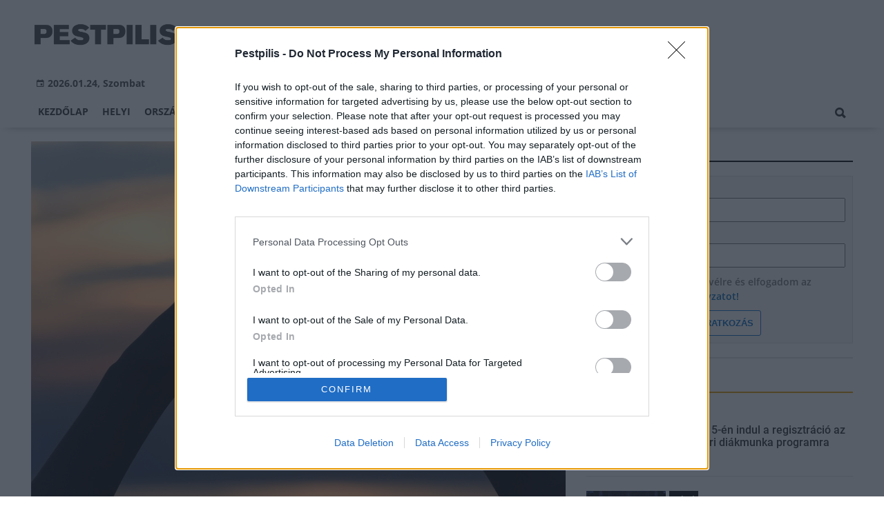

--- FILE ---
content_type: text/html;charset=UTF-8
request_url: https://pestpilis.hu/orszagos/2020/05/a-veszhelyzet-hoseirol-penzermeket-bocsajt-ki-magyarorszag-
body_size: 9332
content:
<!DOCTYPE html><html lang="hu"><head><meta http-equiv="Content-Type" content="text/html; charset=utf-8"><meta name="viewport" content="width=device-width,height=device-height,initial-scale=1"><title>A vészhelyzet hőseiről pénzérméket bocsájt ki Magyarország  | Pestpilis</title><meta name="description" content="Az MNB két különböző címletű forgalmi érme emlékváltozat kibocsátásával kívánja elismerését, tiszteletét kifejezni."><meta name="twitter:card" content="summary_large_image"><meta name="twitter:url" content="https://pestpilis.hu/orszagos/2020/05/a-veszhelyzet-hoseirol-penzermeket-bocsajt-ki-magyarorszag-"><meta name="twitter:description" content="Az MNB két különböző címletű forgalmi érme emlékváltozat kibocsátásával kívánja elismerését, tiszteletét kifejezni."><meta name="twitter:image:src" content="https://static.regon.hu/pe/2020/05/heart-3147976_1280.jpg"><meta name="keywords" content=""><meta name="news_keywords" content=""><meta name="author" content="BC Zrt."><meta name="robots" content="index, follow"><meta property="og:title" content="A vészhelyzet hőseiről pénzérméket bocsájt ki Magyarország  "><meta property="og:image" content="https://static.regon.hu/pe/2020/05/heart-3147976_1280.jpg"><meta property="og:type" content="article"><meta property="og:url" content="https://pestpilis.hu/orszagos/2020/05/a-veszhelyzet-hoseirol-penzermeket-bocsajt-ki-magyarorszag-"><meta property="og:locale" content="hu_HU"><meta property="og:description" content="Az MNB két különböző címletű forgalmi érme emlékváltozat kibocsátásával kívánja elismerését, tiszteletét kifejezni."><link rel="canonical" href="https://pestpilis.hu/orszagos/2020/05/a-veszhelyzet-hoseirol-penzermeket-bocsajt-ki-magyarorszag-"><link rel="preload" href="https://static.regon.hu/pe/2020/05/tn4-heart-3147976_1280.jpg" as="image" fetchpriority="high"><link href="https://static.regon.hu/theme/cache/css/3545591a9adc10acc1abdf43cc2b631f.css" rel="stylesheet" type="text/css"><script type="text/javascript">window._e=[];window._r=function(c){window._e.push(c)};window._fbappid='402459173711339';</script><meta name="copyright" content="https://pestpilis.hu/szerzoi-jogok/" />
<meta property="fb:pages" content="191340220950929" />
<meta http-equiv="Content-Language" content="hu-hu" />
<link href="[data-uri]" rel="icon" type="image/x-icon" />
<link rel="copyright" title="Szerzői jogok" href="/szerzoi-jogok" />
<link rel="author" title="Impresszum" href="/impresszum" />
<link rel="home" title="" href="/" />
<link rel="alternate" type="application/rss+xml" title="Legfrissebb cikkeink" href="/rss" />
<!-- InMobi Choice. Consent Manager Tag v3.0 (for TCF 2.2) -->
<script type="text/javascript" async=true>
(function() {
  var host = window.location.hostname;
  var element = document.createElement('script');
  var firstScript = document.getElementsByTagName('script')[0];
  var url = 'https://cmp.inmobi.com'
    .concat('/choice/', 'vsM6jrZt1KARv', '/', host, '/choice.js?tag_version=V3');
  var uspTries = 0;
  var uspTriesLimit = 3;
  element.async = true;
  element.type = 'text/javascript';
  element.src = url;

  firstScript.parentNode.insertBefore(element, firstScript);

  function makeStub() {
    var TCF_LOCATOR_NAME = '__tcfapiLocator';
    var queue = [];
    var win = window;
    var cmpFrame;

    function addFrame() {
      var doc = win.document;
      var otherCMP = !!(win.frames[TCF_LOCATOR_NAME]);

      if (!otherCMP) {
        if (doc.body) {
          var iframe = doc.createElement('iframe');

          iframe.style.cssText = 'display:none';
          iframe.name = TCF_LOCATOR_NAME;
          doc.body.appendChild(iframe);
        } else {
          setTimeout(addFrame, 5);
        }
      }
      return !otherCMP;
    }

    function tcfAPIHandler() {
      var gdprApplies;
      var args = arguments;

      if (!args.length) {
        return queue;
      } else if (args[0] === 'setGdprApplies') {
        if (
          args.length > 3 &&
          args[2] === 2 &&
          typeof args[3] === 'boolean'
        ) {
          gdprApplies = args[3];
          if (typeof args[2] === 'function') {
            args[2]('set', true);
          }
        }
      } else if (args[0] === 'ping') {
        var retr = {
          gdprApplies: gdprApplies,
          cmpLoaded: false,
          cmpStatus: 'stub'
        };

        if (typeof args[2] === 'function') {
          args[2](retr);
        }
      } else {
        if(args[0] === 'init' && typeof args[3] === 'object') {
          args[3] = Object.assign(args[3], { tag_version: 'V3' });
        }
        queue.push(args);
      }
    }

    function postMessageEventHandler(event) {
      var msgIsString = typeof event.data === 'string';
      var json = {};

      try {
        if (msgIsString) {
          json = JSON.parse(event.data);
        } else {
          json = event.data;
        }
      } catch (ignore) {}

      var payload = json.__tcfapiCall;

      if (payload) {
        window.__tcfapi(
          payload.command,
          payload.version,
          function(retValue, success) {
            var returnMsg = {
              __tcfapiReturn: {
                returnValue: retValue,
                success: success,
                callId: payload.callId
              }
            };
            if (msgIsString) {
              returnMsg = JSON.stringify(returnMsg);
            }
            if (event && event.source && event.source.postMessage) {
              event.source.postMessage(returnMsg, '*');
            }
          },
          payload.parameter
        );
      }
    }

    while (win) {
      try {
        if (win.frames[TCF_LOCATOR_NAME]) {
          cmpFrame = win;
          break;
        }
      } catch (ignore) {}

      if (win === window.top) {
        break;
      }
      win = win.parent;
    }
    if (!cmpFrame) {
      addFrame();
      win.__tcfapi = tcfAPIHandler;
      win.addEventListener('message', postMessageEventHandler, false);
    }
  };

  makeStub();

  var uspStubFunction = function() {
    var arg = arguments;
    if (typeof window.__uspapi !== uspStubFunction) {
      setTimeout(function() {
        if (typeof window.__uspapi !== 'undefined') {
          window.__uspapi.apply(window.__uspapi, arg);
        }
      }, 500);
    }
  };

  var checkIfUspIsReady = function() {
    uspTries++;
    if (window.__uspapi === uspStubFunction && uspTries < uspTriesLimit) {
      console.warn('USP is not accessible');
    } else {
      clearInterval(uspInterval);
    }
  };

  if (typeof window.__uspapi === 'undefined') {
    window.__uspapi = uspStubFunction;
    var uspInterval = setInterval(checkIfUspIsReady, 6000);
  }
})();
</script>
<!-- End InMobi Choice. Consent Manager Tag v3.0 (for TCF 2.2) --></head><body class="newmenu"><div id="fb-root"></div><div class="mobile-m"><nav class="mobile-nav"><i class="ion-close-round m-close" id="m_close"></i><ul class="mobile-nav-ctrl"><li><a class="m-srch-btn ion-search" href="javascript:;" onclick="search.click(document.getElementById('mobile_search'));"></a><input type="search" id="mobile_search" value=""  data-url="https://pestpilis.hu/kereses" onkeypress="search.keypress(event,this);" placeholder="Keresés..." /></li></ul><ul class="mobile-nav-m-li"><li class=""><a href="https://pestpilis.hu">Kezdőlap</a></li><li class=""><a href="https://pestpilis.hu/helyi-hirek">Helyi</a></li><li class=""><a href="https://pestpilis.hu/orszagos-hirek">Országos</a></li><li class=""><a href="https://pestpilis.hu/fokuszban">Fókuszban</a></li><li class=""><a href="https://pestpilis.hu/gazdasag">Gazdaság</a></li><li class=""><a href="https://pestpilis.hu/kultura">Kultúra</a></li><li class=""><a href="https://pestpilis.hu/hivogato">Hívogató</a></li></ul></nav></div><div class="row col-10 header-cnt  mq-9-disp-no"><div class="mw1200 col-10 base-cnt"><div class="col-10 header"><div class="col-10 mq-9-col-5 head-info"><div class="logo mq-9-pad-0" style="background-image: url('https://static.regon.hu/theme/default/img/pestpilis-logo.png');cursor:pointer;" onclick="document.location.href='https://pestpilis.hu';" style="cursor:pointer;"></div><div class="header-ad"> 
<div style="float: right; position: relative;" class="addthis_inline_follow_toolbox">
</div>
</div><div class="col-10" style=""><span style="padding: 5px 8px;color: #454748;font-weight:bold;"><i class="ion-android-calendar" style="margin-right: 5px;"></i>2026.01.24, Szombat</span></div></div></div></div></div><div class="col-10 main-menu-wrapper" id="menu-container"><div class="row col-10 main-menu-cnt" id="main-menu"><div class="mw1200 col-10 base-cnt"><div class="col-10 mq-9-col-10 main-menu"><nav><ul class="main mq-9-disp-no"><li class="menu-logo"><div class="logo mq-9-pad-0" style="background-image: url('https://static.regon.hu/theme/default/img/pestpilis-logo.png');cursor:pointer;" onclick="document.location.href='https://pestpilis.hu';"></div></li><li class=""><a href="https://pestpilis.hu">Kezdőlap</a></li><li class=""><a href="https://pestpilis.hu/helyi-hirek">Helyi</a></li><li class=""><a href="https://pestpilis.hu/orszagos-hirek">Országos</a></li><li class=""><a href="https://pestpilis.hu/fokuszban">Fókuszban</a></li><li class=""><a href="https://pestpilis.hu/gazdasag">Gazdaság</a></li><li class=""><a href="https://pestpilis.hu/kultura">Kultúra</a></li><li class=""><a href="https://pestpilis.hu/hivogato">Hívogató</a></li><li class="srch-top-btn"><a id="srch-btn" class="srch-btn ion-search" href="javascript:;"></a><ul class="srch-sub"><li class="menu-srch"><input type="text" placeholder="Keresés..." name="search_str" data-url="https://pestpilis.hu/kereses" onkeypress="search.keypress(event,this);"></li></ul></li></ul><ul class="main mobile-start mq-9-disp-block"><li class="logo-li"><div class="logo mq-9-pad-0" style="background-image: url('https://static.regon.hu/theme/default/img/pestpilis-logo.png');cursor:pointer;" onclick="document.location.href='https://pestpilis.hu';" style="cursor:pointer;"></div></li><li class="button-li"><i class="ion-navicon-round mobile-show"></i></li></ul></nav></div></div></div></div><div class="body-m-overlay"></div><div class="row body-cnt"><div class="row col-10 parallax" id="content_p_1"><div class="mw1200 col-10 base-cnt mq-9-col-10-no-pad"><div class="col-65 mq-9-col-10" id="content_m_1"><div class="col-10"><div class="col-10 pad-t-20 pad-b-10 mq-9-col-10-no-pad news-content-cnt"><div class="nobanner-cnt"><div class="col-10"><figure class="image" style="text-align:center;" data-hv="headline3"><center><img src="https://static.regon.hu/pe/2020/05/tn4-heart-3147976_1280.jpg" alt="A vészhelyzet hőseiről pénzérméket bocsájt ki Magyarország  " title="A vészhelyzet hőseiről pénzérméket bocsájt ki Magyarország  " width="100%" height="500px" style="width:100%;max-width:100%;max-height:600px;" /></center></figure></div><div class="taglist-cnt taglist-head col-10"><div class="ncat-tag-cnt"></div></div><h1>A vészhelyzet hőseiről pénzérméket bocsájt ki Magyarország  </h1><div class="created-cnt"><p class="creator">novekedes.hu</p><p class="date">2020.05.15. 18:22</p></div></div><div class="col-10 social-box social-head pad-b-5 mq-9-col-10-pad-not-important mq-9-pad-t-15"><div class="col-10 a2a_kit a2a_kit_size_32 a2a_default_style"><div align="left" class="addthis_inline_share_toolbox" style="float:left;"></div><div class="fright" style="margin-top:10px"><div class="fb-like" data-href="https://pestpilis.hu/orszagos/2020/05/a-veszhelyzet-hoseirol-penzermeket-bocsajt-ki-magyarorszag-" data-layout="button_count" data-action="like" data-show-faces="false" data-share="false"></div></div></div></div><div class="news-content mq-9-col-10"><p><b>Az MNB két különböző címletű forgalmi érme emlékváltozat kibocsátásával kívánja elismerését, tiszteletét kifejezni.</b></p></div></div></div><div class="news-content mq-9-col-10" style="margin-bottom:20px;"><p>Rekordszámú pályamű érkezett az MNB „Tisztelet a veszélyhelyzet hőseinek” érmetervezői pályázatára - írja a <a href="https://novekedes.hu/hirek/rekordszamu-palyamu-erkezett-az-mnb-tisztelet-a-veszelyhelyzet-hoseinek-ermetervezoi-palyazatara">novekedes.hu</a>.</p>
<p>Az MNB két különböző címletű forgalmi érme emlékváltozat kibocsátásával kívánja elismerését, tiszteletét kifejezni a veszélyhelyzetben is helytálló honfitársainknak. A társadalmi összefogást erősítendő, az MNB nyilvános pályázatot hirdetett a „Tisztelet a veszélyhelyzet hőseinek” tematikájú 10 és 20 forintos forgalmi érme emlékváltozatok tematikai oldalának megtervezésére.</p>
<p>A nyilvános pályázatra rekordszámú, 345 pályamű érkezett. A győztes tervet a hódmezővásárhelyi Kovács Krisztina készítette, melynek fókuszában a névtelen hősök szív alakba foglalt, sematikus ábrázolása jelenik meg.</p>
</div><script type="application/ld+json">{"@context":"http://schema.org","@type":"NewsArticle","mainEntityOfPage":{"@type":"WebPage","@id":"https://pestpilis.hu/orszagos/2020/05/a-veszhelyzet-hoseirol-penzermeket-bocsajt-ki-magyarorszag-"},"headline":"A vészhelyzet hőseiről pénzérméket bocsájt ki Magyarország  ","image":{"@type":"ImageObject","url":"https://static.regon.hu/pe/2020/05/tn2-heart-3147976_1280.jpg","width":"590","height":"500"},"datePublished":"2020-05-15T18:22:00+01:00","dateModified":"2020-05-15T18:35:13+01:00","author":{"@type":"Person","name":"Hegedűs Gergely"},"publisher":{"@type":"Organization","name":"BC Zrt.","logo":{"@type":"ImageObject","url":"https://static.regon.hu/theme/default/img/pestpilis-logo.png"}},"description":"Az MNB két különböző címletű forgalmi érme emlékváltozat kibocsátásával kívánja elismerését, tiszteletét kifejezni."}</script><script>_r(function(){window.FBAsync();});</script><div class="category-section bless row"><div class="col-10" style="text-align:center;"><div class="sharethis-inline-share-buttons" style="height: 32px"></div></div></div><div data-dp="1" class="category-section default row linked-title"><div class="col-10 news-cat default center mq-6-pad-r-10"><a href="https://magyarepitok.hu"><h3 class="section-title">Magyar Építők</h3></a></div><div class="col-10"><a href="https://magyarepitok.hu/aktualis/2026/01/a-kiszamithatatlansag-ara-iparagi-vezetok-a-megfizetheto-lakhatas-realis-lehetosegeirol"><div class="col-5 pad-r-10 mq-6-col-10-wide"><div class="news-big"><div class="news-img lazy" data-original="https://static.regon.hu/ma/2026/01/tn2-web_260115_em_3533.jpg"><div class="news-tag">Aktuális</div></div><div class="mq-6-pad-l-r-5"><div class="ncat-tag-cnt"><i class="ncat-tag" style="">lakásépítés</i><i class="ncat-tag" style="">Market Építő Zrt.</i><i class="ncat-tag" style="">bérlakás</i><i class="ncat-tag" style="">Kortárs Építészeti Központ</i></div><h2>A kiszámíthatatlanság ára: iparági vezetők a megfizethető lakhatás reális lehetőségeiről</h2><p>Nem az alapanyagköltség a legnagyobb ellenség, hanem a bizonytalanság és a volumenhiány – derült ki a Kortárs Építészeti Központ (KÉK) teltházas évadnyitóján. A Trust Your Architect! első eseményén a Market két vezetője is részt vett.</p></div></div></div></a><div class="col-5 mq-6-col-10"><div class="news-list pad-l-10 mq-6-pad-0 mq-6-pad-t-20"><ul><li><a href="https://magyarepitok.hu/mi-epul/2026/01/mirol-szol-valojaban-az-autopalya-koncesszio"><div class="news-img lazy" data-original="https://static.regon.hu/ma/2026/01/tn-podcast_001.jpg"></div><h2>Miről szól valójában az autópálya koncesszió?</h2></a></li><li><a href="https://magyarepitok.hu/energetika/2026/01/csokken-a-fuggoseg-az-idojarastol-energiatarolo-letesul-az-epulo-tisza-eromu-mellett"><div class="news-img lazy" data-original="https://static.regon.hu/ma/2026/01/tn-mvmtisza.jpg"></div><h2>Csökken a függőség az időjárástól: energiatároló létesül az épülő Tisza Erőmű mellett</h2></a></li><li><a href="https://magyarepitok.hu/kotott-palya/2026/01/uj-palya-es-karbantarto-bazis-erositi-a-db-cargo-gyori-vasuti-terminaljat"><div class="news-img lazy" data-original="https://static.regon.hu/ma/2026/01/tn-dbchterminalatado-52_szerk..jpg"></div><h2>Új pálya és karbantartó bázis erősíti a DB Cargo győri vasúti terminálját</h2></a></li><li><a href="https://magyarepitok.hu/iparagi-hirek/2026/01/kozosseg-munka-peldamutatas-vilagbajnok-sportoloval-motivalja-a-fiatalokat-a-szabadics-group"><div class="news-img lazy" data-original="https://static.regon.hu/ma/2026/01/tn-web_260116_em_40742.jpg"></div><h2>Közösség, munka, példamutatás – világbajnok sportolóval motiválja a fiatalokat a Szabadics Group</h2></a></li></ul></div></div></div></div><div data-dp="4" class="category-section lightgreen row"><div class="col-10 news-cat lightgreen center mq-6-pad-r-10"><h3 class="section-title">Ajánljuk még</h3></div><a href="https://pestpilis.hu/orszagos/2026/01/influenza-tobb-mint-45-ezren-fordultak-tunetekkel-orvoshoz-a-mult-heten"><div class="col-33 pad-r-10 mq-6-col-10-wide mq-6-mar-b-20"><div class="news-big cn4"><div class="news-img lazy news-img-wide-c3" data-original="https://static.regon.hu/pe/2026/01/tn2-ill-3181155_12808.jpg"><div class="news-tag" >Országos</div> </div><h2 class="mq-6-pad-l-r-5">Influenza: több mint 45 ezren fordultak tünetekkel orvoshoz a múlt héten</h2></div></div></a><a href="https://pestpilis.hu/orszagos/2026/01/kartevokent-irtottak-most-mar-programmal-ovjak-az-urgeket"><div class="col-33 pad-r-10 mq-6-col-10-wide mq-6-mar-b-20"><div class="news-big cn4"><div class="news-img lazy news-img-wide-c3" data-original="https://static.regon.hu/pe/2026/01/tn2-bob-walker-c5nu8ga4yzy-unsplash.jpg"><div class="news-tag" >Országos</div> </div><h2 class="mq-6-pad-l-r-5">Kártevőként irtották, most már programmal óvják az ürgéket</h2></div></div></a><a href="https://pestpilis.hu/orszagos/2026/01/sokan-felejtenek-el-idoben-nyilatkozni-az-adokedvezmenyekrol"><div class="col-33 pad-r-10 mq-6-col-10-wide mq-6-mar-b-20"><div class="news-big cn4"><div class="news-img lazy news-img-wide-c3" data-original="https://static.regon.hu/pe/2026/01/tn2-audit-7476720_1280.png"><div class="news-tag" >Országos</div> </div><h2 class="mq-6-pad-l-r-5">Sokan felejtenek el időben nyilatkozni az adókedvezményekről</h2></div></div></a></div><div data-dp="1" class="category-section default row"><div class="col-10 news-cat default center mq-6-pad-r-10"><h3 class="section-title">A REGON-csoport hírei</h3></div><div class="col-10"><a href="https://magyarepitok.hu/aktualis/2026/01/a-kiszamithatatlansag-ara-iparagi-vezetok-a-megfizetheto-lakhatas-realis-lehetosegeirol"><div class="col-5 pad-r-10 mq-6-col-10-wide"><div class="news-big"><div class="news-img lazy" data-original="https://static.regon.hu/ma/2026/01/tn2-web_260115_em_3533.jpg"><div class="news-tag">Aktuális</div></div><div class="mq-6-pad-l-r-5"><h2>A kiszámíthatatlanság ára: iparági vezetők a megfizethető lakhatás reális lehetőségeiről</h2><p>Nem az alapanyagköltség a legnagyobb ellenség, hanem a bizonytalanság és a volumenhiány – derült ki a Kortárs Építészeti Központ (KÉK) teltházas évadnyitóján. A Trust Your Architect! első eseményén a Market két vezetője is részt vett.</p></div></div></div></a><div class="col-5 mq-6-col-10"><div class="news-list pad-l-10 mq-6-pad-0 mq-6-pad-t-20"><ul><li><a href="https://magyarepitok.hu/mi-epul/2026/01/mirol-szol-valojaban-az-autopalya-koncesszio"><div class="news-img lazy" data-original="https://static.regon.hu/ma/2026/01/tn-podcast_001.jpg"></div><h2>Miről szól valójában az autópálya koncesszió?</h2></a></li><li><a href="https://magyarepitok.hu/energetika/2026/01/csokken-a-fuggoseg-az-idojarastol-energiatarolo-letesul-az-epulo-tisza-eromu-mellett"><div class="news-img lazy" data-original="https://static.regon.hu/ma/2026/01/tn-mvmtisza.jpg"></div><h2>Csökken a függőség az időjárástól: energiatároló létesül az épülő Tisza Erőmű mellett</h2></a></li><li><a href="https://fejervar.hu/helyi-hirek/2026/01/amoroso-farsangi-operaparade-a-vox-mirabilis-korussal"><div class="news-img lazy" data-original="https://static.regon.hu/fe/2026/01/tn-sigmund-rmw9us4nczu-unsplash.jpg"></div><h2>AMOROSO! - farsangi operaparádé a Vox Mirabilis Kórussal</h2></a></li><li><a href="https://tolnavar.hu/helyi-hirek/2026/01/programajanlo-onarckep-ertekkel"><div class="news-img lazy" data-original="https://static.regon.hu/to/2026/01/tn-visitors-1649815_1280.jpg"></div><h2>Programajánló: Önarckép - Értékkel</h2></a></li></ul></div></div></div></div></div><div class="col-35 mq-9-col-10 fright sidebar" data-sticky-parent="#content_m_1"><style type="text/css">.newsletter-form {width:100%;display: table;margin: 0 auto;padding: 10px;border: 1px solid #DDD;background-color: #F8F8F8;}.newsletter-form .form-item {float: left;width: 100%;padding-bottom: 10px;}.newsletter-form .fi-title {float: left;width: 100%;font-weight: 600;}.newsletter-form input[type="email"],.newsletter-form input[type="text"] {height: 35px;padding: 0px 10px;float: left;width: 100%;}.newsletter-form .fi-radio {float: left;width: 100%;padding-top: 5px;}.newsletter-form .fi-radio-title {float: left;width: calc(100% - 20px);padding-left: 10px;line-height: 20px;}.newsletter-form input[type="radio"] {height: 20px;width: 20px;margin: 0px;float: left;}.newsletter-form button {-webkit-appearance: none;-moz-appearance: none;appearance: none;width: auto;margin: 0 auto;display: table;padding: 10px;border: 1px solid #006bc9;border-radius: 3px;margin-top:15px;cursor: pointer;color: #006bc9;text-transform: uppercase;font-weight: 600;background-color: #FFF;transition: border 0.15s ease-in-out,color 0.15s ease-in-out,background-color 0.15s ease-in-out;}.newsletter-form button:hover {border: 1px solid #FFF;color: #FFF;background-color: #006bc9;}.newsletter-form button:active {}.newsletter-form input[type="checkbox"] {height: 20px;width: 20px;float: left;margin: 0px;}.newsletter-form input[type="checkbox"] ~ .fi-title {width: calc(100% - 20px);padding-left: 10px;pos}.newsletter-form .fi-title a {color:#0067B5;}.newsletter-form .fi-title a:hover{text-decoration:underline;}div.form-item.lastname{display: none;}</style><div class="category-section default row"><div class="col-10 news-cat default center mq-6-pad-r-10"><h3 class="section-title">Hírlevél</h3></div><div class="sidebar-ad nwl_sub"><form type="post" action="https://pestpilis.hu/hirlevel" onsubmit="return false;" class="newsletter-form" id="nwl_form_side" name="nwl_form_side" onsubmit="return false;"><div class="form-item"><span class="fi-title">Név</span><input type="text" name="name" placeholder="Az Ön neve" required></div><div class="form-item col-5 lastname"><span class="fi-title">Utónév</span><input type="text" name="lastname" placeholder="Az Ön neve"></div><div class="form-item"><span class="fi-title">E-mail cím</span><input type="email" name="email" placeholder="minta@email.hu" required name=""></div><div class="form-item"><input type="checkbox" name="accept" value="1" required><span class="fi-title">Feliratkozom a hírlevélre és elfogadom az <a target="_blank" href="https://pestpilis.hu/adatvedelem">adatvédelmi szabályzatot!</a></span></div><center><button type="submit" id="nwl_form_side_btn">Feliratkozás</button></center></form></div></div><script>window._r(function(){$('#nwl_form_side').submit(function(){$('#nwl_form_side_btn').hide();$.ajax({'url':$('#nwl_form_side').attr('action'), 'data':$(this).serialize(), 'success':function(e){$('#nwl_form_side_btn').show();if (!e || !e.status) {if (e.message) {alert(e.message);}else {alert('Sajnos nem sikerült feliratkozni a hírlevélre.');}}else {if (e.status) { alert('Sikeresen feliratkozott a hírlevélre!'); $('#nwl_form_side').reset();}}}});});});</script><div class="category-section yellow row"><div class="col-10 news-cat yellow center mq-6-pad-r-10"><h3 class="section-title">Legolvasottabb</h3></div><div class="news-list"><ul class="news-snippets"><li><a href="https://pestpilis.hu/orszagos/2023/06/junius-15-en-indul-a-regisztracio-az-idei-nyari-diakmunka-programra"><div class="news-img lazy" data-original="https://static.regon.hu/pe/2023/06/tn-john-schnobrich-2fpjlaymqta-unsplash.jpg"></div><div class="ncat-tag-cnt"><i class="ncat-tag " style="">Országos</i></div><h2>Június 15-én indul a regisztráció az idei Nyári diákmunka programra</h2></a></li><li><a href="https://pestpilis.hu/ajanlo/2019/06/ismet-magyarorszagon-a-lord-of-the-dance-"><div class="news-img lazy" data-original="https://static.regon.hu/pe/2019/06/tn-cultura-lord-of-the-dance032019.jpg"></div><div class="ncat-tag-cnt"><i class="ncat-tag " style="">Ajánló</i></div><h2>Négy hazai városban lép fel a Lord of the Dance</h2></a></li><li class="last-item"><a href="https://pestpilis.hu/helyi/2019/06/igy-halad-az-m2-es-es-a-2-es-szamu-fout-uj-osszekoto-utjanak-epitkezese"><div class="news-img lazy" data-original="https://static.regon.hu/ma/2019/06/tn-aszfaltmaras_2_sz.fout_21.jpg"></div><div class="ncat-tag-cnt"><i class="ncat-tag " style="">Helyi</i></div><h2>Látványosan halad az M2-es és a 2-es főút új összekötőjének építkezése Dunakeszinél</h2></a></li></ul></div></div><div class="category-section bless ad row"><div class="col-10 news-cat ad center mq-6-pad-r-10"><h3 class="section-title">Hirdetés</h3></div><div class="col-10" style="text-align:center;"><div class="row col-10" style="text-align:center;">
<ins data-revive-zoneid="55" data-revive-id="7ecd96835dc04f5846e668665828fd7b"></ins>
<script async src="//adserver.regon.hu/www/delivery/asyncjs.php"></script>
</div></div></div><div class="category-section bless ad row"><div class="col-10 news-cat ad center mq-6-pad-r-10"><h3 class="section-title">Hirdetés</h3></div><div class="col-10" style="text-align:center;"><div class="row col-10" style="text-align:center;">
<ins data-revive-zoneid="56" data-revive-id="7ecd96835dc04f5846e668665828fd7b"></ins>
<script async src="//adserver.regon.hu/www/delivery/asyncjs.php"></script>
</div></div></div><div class="category-section bless ad row"><div class="col-10 news-cat ad center mq-6-pad-r-10"><h3 class="section-title">Hirdetés</h3></div><div class="col-10" style="text-align:center;"><div class="row col-10" style="text-align:center;">
<ins data-revive-zoneid="57" data-revive-id="7ecd96835dc04f5846e668665828fd7b"></ins>
<script async src="//adserver.regon.hu/www/delivery/asyncjs.php"></script>
</div></div></div><br/><br/></div></div></div><div class="row col-10"><div class="footer-cnt"><div class="mw1200 col-10 base-cnt"><div class="footer"><div class="col-33 pad-r-10 mq-9-col-5-not-important mq-6-col-10"><div class="news-list"><h4>Legolvasottabb</h4><ul><li><a href="https://pestpilis.hu/helyi/2026/01/modern-sportter-szulethet-a-testnevelesi-egyetemen"><div class="news-img lazy" src="https://static.regon.hu/theme/default/img/1x1.gif" data-original="https://static.regon.hu/ma/2026/01/tn1-te_180918_dt_6541.jpg"></div><h2>Modern sporttér születhet a Testnevelési Egyetemen</h2><div class="news-info-inline"></div></a></li><li><a href="https://pestpilis.hu/helyi/2026/01/szimbolikus-tereket-kap-a-magyar-irodalom-ujjaszuletett-esterhazy-peter-otthona"><div class="news-img lazy" src="https://static.regon.hu/theme/default/img/1x1.gif" data-original="https://static.regon.hu/ma/2026/01/tn1-web-260122_vfd_5145.jpg"></div><h2>Szimbolikus tereket kap a magyar irodalom - újjászületett Esterházy Péter otthona</h2><div class="news-info-inline"></div></a></li><li><a href="https://pestpilis.hu/uj-logisztikai-kozpontot-adtak-pilisjaszfalun"><h2>Új logisztikai központot adtak át Pilisjászfalun</h2><div class="news-info-inline"></div></a></li></ul></div></div><div class="col-33 pad-r-10 pad-l-10 mq-9-col-5-not-important mq-9-pad-0 mq-6-col-10"><div class="news-list"><h4>Kiemelt</h4><ul><li><a href="https://pestpilis.hu/orszagos/2026/01/kartevokent-irtottak-most-mar-programmal-ovjak-az-urgeket"><div class="news-img lazy" src="https://static.regon.hu/theme/default/img/1x1.gif" data-original="https://static.regon.hu/pe/2026/01/tn1-bob-walker-c5nu8ga4yzy-unsplash.jpg"></div><h2>Kártevőként irtották, most már programmal óvják az ürgéket</h2><div class="news-info-inline"></div></a></li><li><a href="https://pestpilis.hu/orszagos/2026/01/a-furge-gyik-az-ev-hulloje-2026-ban"><div class="news-img lazy" src="https://static.regon.hu/theme/default/img/1x1.gif" data-original="https://static.regon.hu/bv/2026/01/tn1-furge_gyik_lacerta_agilis_male.jpg"></div><h2>A fürge gyík az év hüllője 2026-ban</h2><div class="news-info-inline"></div></a></li><li><a href="https://pestpilis.hu/orszagos/2026/01/az-enekes-rigo-az-ev-madara-2026-ban"><div class="news-img lazy" src="https://static.regon.hu/theme/default/img/1x1.gif" data-original="https://static.regon.hu/pe/2026/01/tn1-olga-deeva-q-mdueay3km-unsplash.jpg"></div><h2>Az énekes rigó az év madara 2026-ban</h2><div class="news-info-inline"></div></a></li></ul></div></div><div class="col-33 pad-l-10 mq-9-col-10"><div class="news-list"><h4>Témáinkból</h4><ul class="popular-cat"><li><a href="https://pestpilis.hu/temak/liszt-ferenc-repuloter" >Liszt Ferenc repülőtér</a></li><li><a href="https://pestpilis.hu/temak/erd" >Érd</a></li><li><a href="https://pestpilis.hu/temak/budakeszi" >Budakeszi</a></li><li><a href="https://pestpilis.hu/temak/szentendre" >Szentendre</a></li><li><a href="https://pestpilis.hu/temak/monor" >Monor</a></li><li><a href="https://pestpilis.hu/temak/szinhaz" >színház</a></li><li><a href="https://pestpilis.hu/temak/munkahelyek" >munkahelyek</a></li><li><a href="https://pestpilis.hu/temak/budaors" >Budaörs</a></li><li><a href="https://pestpilis.hu/temak/cegled" >Cegléd</a></li><li><a href="https://pestpilis.hu/temak/iskolafelujitas" >iskolafelújítás</a></li><li><a href="https://pestpilis.hu/temak/pilisi-parkerdo" >Pilisi Parkerdő</a></li><li><a href="https://pestpilis.hu/temak/godollo" >Gödöllő</a></li><li><a href="https://pestpilis.hu/temak/dunakeszi" >Dunakeszi</a></li><li><a href="https://pestpilis.hu/temak/vac" >Vác</a></li><li><a href="https://pestpilis.hu/temak/jotekonysag" >jótékonyság</a></li></ul></div></div></div></div></div></div><script type="text/javascript" src="https://server.regon.hu/tracker/?eyJ0IjoianMiLCJpIjoiNDk3MiIsInMiOiI1In0="></script><div class="row col-10"  id="footer-start"><div class="footer-bottom"><div class="mw1200 col-10 base-cnt"><ul class="col-10"><li><a href="https://pestpilis.hu/impresszum">Impresszum</a></li><li><a href="https://pestpilis.hu/szerzoi-jogok">Szerzői jogok</a></li><li><a href="https://pestpilis.hu/adatvedelem">Adatvédelem</a></li><li><a href="https://pestpilis.hu/felhasznalasi-feltetelek">Felhasználási feltételek</a></li><li><a href="https://pestpilis.hu/mediaajanlat">Médiaajánlat</a></li><li><a href="https://bccomm.hu/">BC COMM</a></li><li><a href="#footer-start" onclick="window.__tcfapi('displayConsentUi', 2, function() {} );">Süti beállítások</a></li></ul><p class="col-10" style="text-align:center;"> pestpilis.hu - Minden jog fenntartva! - 2026.01.24</p></div></div></div><script defer src="https://static.regon.hu/js/pe/lazyscroll.js"></script>
<script defer src="https://static.regon.hu/js/lcp.js"></script>
<script src="https://static.regon.hu/js/instant.js" type="module"></script>
<!-- Google tag (gtag.js) -->
<script async src="https://www.googletagmanager.com/gtag/js?id=G-M8F8024FZX"></script>
<script>
  window.dataLayer = window.dataLayer || [];
  function gtag(){dataLayer.push(arguments);}
  gtag('js', new Date());

  gtag('config', 'G-M8F8024FZX');
</script></div><script type="application/ld+json">{"@context": "https://schema.org","@type": "BreadcrumbList","itemListElement": [{"@type": "ListItem","position": 1,"name": "Pestpilis","item": "https://pestpilis.hu"},{"@type": "ListItem","position": 2,"name": "Országos","item": "https://pestpilis.hu/orszagos-hirek"},{"@type": "ListItem","position": 3,"name": "A vészhelyzet hőseiről pénzérméket bocsájt ki Magyarország  ","item": "https://pestpilis.hu/orszagos/2020/05/a-veszhelyzet-hoseirol-penzermeket-bocsajt-ki-magyarorszag-"}]}</script><script src="https://static.regon.hu/theme/cache/js/13fd94cebc28f40f67b6227b989b3793.js"></script><script defer src="https://static.cloudflareinsights.com/beacon.min.js/vcd15cbe7772f49c399c6a5babf22c1241717689176015" integrity="sha512-ZpsOmlRQV6y907TI0dKBHq9Md29nnaEIPlkf84rnaERnq6zvWvPUqr2ft8M1aS28oN72PdrCzSjY4U6VaAw1EQ==" data-cf-beacon='{"version":"2024.11.0","token":"a889dbc8b001488a96f6b9565a7907f5","r":1,"server_timing":{"name":{"cfCacheStatus":true,"cfEdge":true,"cfExtPri":true,"cfL4":true,"cfOrigin":true,"cfSpeedBrain":true},"location_startswith":null}}' crossorigin="anonymous"></script>
</body></html>